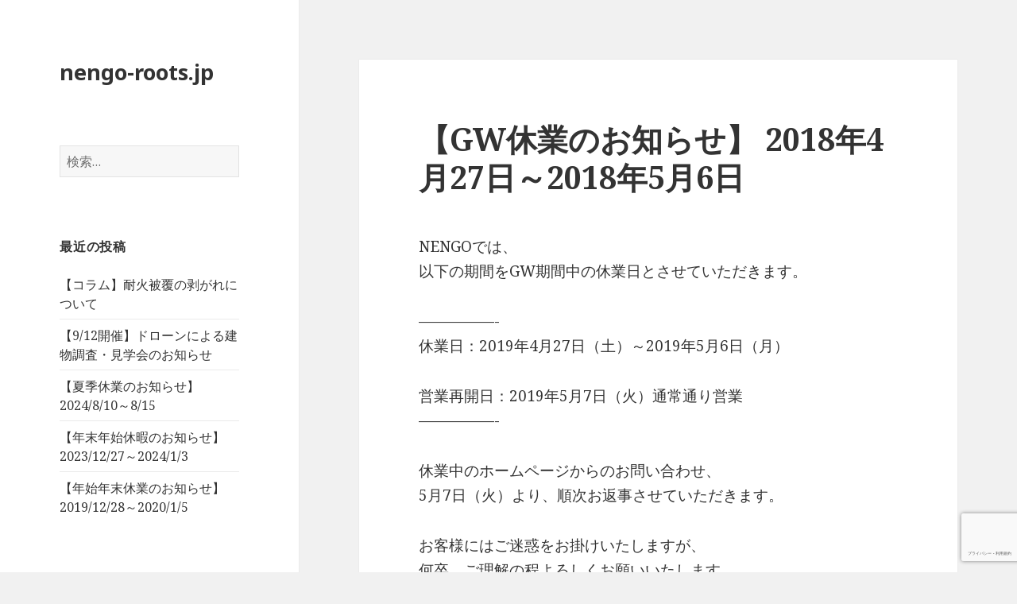

--- FILE ---
content_type: text/html; charset=utf-8
request_url: https://www.google.com/recaptcha/api2/anchor?ar=1&k=6Lc8wIgdAAAAAFqS1Guj0bQnFurHnVIRpBGRPPCg&co=aHR0cHM6Ly9uZW5nby1yb290cy5qcDo0NDM.&hl=ja&v=PoyoqOPhxBO7pBk68S4YbpHZ&size=invisible&anchor-ms=20000&execute-ms=30000&cb=v2vvw3weq3fp
body_size: 48661
content:
<!DOCTYPE HTML><html dir="ltr" lang="ja"><head><meta http-equiv="Content-Type" content="text/html; charset=UTF-8">
<meta http-equiv="X-UA-Compatible" content="IE=edge">
<title>reCAPTCHA</title>
<style type="text/css">
/* cyrillic-ext */
@font-face {
  font-family: 'Roboto';
  font-style: normal;
  font-weight: 400;
  font-stretch: 100%;
  src: url(//fonts.gstatic.com/s/roboto/v48/KFO7CnqEu92Fr1ME7kSn66aGLdTylUAMa3GUBHMdazTgWw.woff2) format('woff2');
  unicode-range: U+0460-052F, U+1C80-1C8A, U+20B4, U+2DE0-2DFF, U+A640-A69F, U+FE2E-FE2F;
}
/* cyrillic */
@font-face {
  font-family: 'Roboto';
  font-style: normal;
  font-weight: 400;
  font-stretch: 100%;
  src: url(//fonts.gstatic.com/s/roboto/v48/KFO7CnqEu92Fr1ME7kSn66aGLdTylUAMa3iUBHMdazTgWw.woff2) format('woff2');
  unicode-range: U+0301, U+0400-045F, U+0490-0491, U+04B0-04B1, U+2116;
}
/* greek-ext */
@font-face {
  font-family: 'Roboto';
  font-style: normal;
  font-weight: 400;
  font-stretch: 100%;
  src: url(//fonts.gstatic.com/s/roboto/v48/KFO7CnqEu92Fr1ME7kSn66aGLdTylUAMa3CUBHMdazTgWw.woff2) format('woff2');
  unicode-range: U+1F00-1FFF;
}
/* greek */
@font-face {
  font-family: 'Roboto';
  font-style: normal;
  font-weight: 400;
  font-stretch: 100%;
  src: url(//fonts.gstatic.com/s/roboto/v48/KFO7CnqEu92Fr1ME7kSn66aGLdTylUAMa3-UBHMdazTgWw.woff2) format('woff2');
  unicode-range: U+0370-0377, U+037A-037F, U+0384-038A, U+038C, U+038E-03A1, U+03A3-03FF;
}
/* math */
@font-face {
  font-family: 'Roboto';
  font-style: normal;
  font-weight: 400;
  font-stretch: 100%;
  src: url(//fonts.gstatic.com/s/roboto/v48/KFO7CnqEu92Fr1ME7kSn66aGLdTylUAMawCUBHMdazTgWw.woff2) format('woff2');
  unicode-range: U+0302-0303, U+0305, U+0307-0308, U+0310, U+0312, U+0315, U+031A, U+0326-0327, U+032C, U+032F-0330, U+0332-0333, U+0338, U+033A, U+0346, U+034D, U+0391-03A1, U+03A3-03A9, U+03B1-03C9, U+03D1, U+03D5-03D6, U+03F0-03F1, U+03F4-03F5, U+2016-2017, U+2034-2038, U+203C, U+2040, U+2043, U+2047, U+2050, U+2057, U+205F, U+2070-2071, U+2074-208E, U+2090-209C, U+20D0-20DC, U+20E1, U+20E5-20EF, U+2100-2112, U+2114-2115, U+2117-2121, U+2123-214F, U+2190, U+2192, U+2194-21AE, U+21B0-21E5, U+21F1-21F2, U+21F4-2211, U+2213-2214, U+2216-22FF, U+2308-230B, U+2310, U+2319, U+231C-2321, U+2336-237A, U+237C, U+2395, U+239B-23B7, U+23D0, U+23DC-23E1, U+2474-2475, U+25AF, U+25B3, U+25B7, U+25BD, U+25C1, U+25CA, U+25CC, U+25FB, U+266D-266F, U+27C0-27FF, U+2900-2AFF, U+2B0E-2B11, U+2B30-2B4C, U+2BFE, U+3030, U+FF5B, U+FF5D, U+1D400-1D7FF, U+1EE00-1EEFF;
}
/* symbols */
@font-face {
  font-family: 'Roboto';
  font-style: normal;
  font-weight: 400;
  font-stretch: 100%;
  src: url(//fonts.gstatic.com/s/roboto/v48/KFO7CnqEu92Fr1ME7kSn66aGLdTylUAMaxKUBHMdazTgWw.woff2) format('woff2');
  unicode-range: U+0001-000C, U+000E-001F, U+007F-009F, U+20DD-20E0, U+20E2-20E4, U+2150-218F, U+2190, U+2192, U+2194-2199, U+21AF, U+21E6-21F0, U+21F3, U+2218-2219, U+2299, U+22C4-22C6, U+2300-243F, U+2440-244A, U+2460-24FF, U+25A0-27BF, U+2800-28FF, U+2921-2922, U+2981, U+29BF, U+29EB, U+2B00-2BFF, U+4DC0-4DFF, U+FFF9-FFFB, U+10140-1018E, U+10190-1019C, U+101A0, U+101D0-101FD, U+102E0-102FB, U+10E60-10E7E, U+1D2C0-1D2D3, U+1D2E0-1D37F, U+1F000-1F0FF, U+1F100-1F1AD, U+1F1E6-1F1FF, U+1F30D-1F30F, U+1F315, U+1F31C, U+1F31E, U+1F320-1F32C, U+1F336, U+1F378, U+1F37D, U+1F382, U+1F393-1F39F, U+1F3A7-1F3A8, U+1F3AC-1F3AF, U+1F3C2, U+1F3C4-1F3C6, U+1F3CA-1F3CE, U+1F3D4-1F3E0, U+1F3ED, U+1F3F1-1F3F3, U+1F3F5-1F3F7, U+1F408, U+1F415, U+1F41F, U+1F426, U+1F43F, U+1F441-1F442, U+1F444, U+1F446-1F449, U+1F44C-1F44E, U+1F453, U+1F46A, U+1F47D, U+1F4A3, U+1F4B0, U+1F4B3, U+1F4B9, U+1F4BB, U+1F4BF, U+1F4C8-1F4CB, U+1F4D6, U+1F4DA, U+1F4DF, U+1F4E3-1F4E6, U+1F4EA-1F4ED, U+1F4F7, U+1F4F9-1F4FB, U+1F4FD-1F4FE, U+1F503, U+1F507-1F50B, U+1F50D, U+1F512-1F513, U+1F53E-1F54A, U+1F54F-1F5FA, U+1F610, U+1F650-1F67F, U+1F687, U+1F68D, U+1F691, U+1F694, U+1F698, U+1F6AD, U+1F6B2, U+1F6B9-1F6BA, U+1F6BC, U+1F6C6-1F6CF, U+1F6D3-1F6D7, U+1F6E0-1F6EA, U+1F6F0-1F6F3, U+1F6F7-1F6FC, U+1F700-1F7FF, U+1F800-1F80B, U+1F810-1F847, U+1F850-1F859, U+1F860-1F887, U+1F890-1F8AD, U+1F8B0-1F8BB, U+1F8C0-1F8C1, U+1F900-1F90B, U+1F93B, U+1F946, U+1F984, U+1F996, U+1F9E9, U+1FA00-1FA6F, U+1FA70-1FA7C, U+1FA80-1FA89, U+1FA8F-1FAC6, U+1FACE-1FADC, U+1FADF-1FAE9, U+1FAF0-1FAF8, U+1FB00-1FBFF;
}
/* vietnamese */
@font-face {
  font-family: 'Roboto';
  font-style: normal;
  font-weight: 400;
  font-stretch: 100%;
  src: url(//fonts.gstatic.com/s/roboto/v48/KFO7CnqEu92Fr1ME7kSn66aGLdTylUAMa3OUBHMdazTgWw.woff2) format('woff2');
  unicode-range: U+0102-0103, U+0110-0111, U+0128-0129, U+0168-0169, U+01A0-01A1, U+01AF-01B0, U+0300-0301, U+0303-0304, U+0308-0309, U+0323, U+0329, U+1EA0-1EF9, U+20AB;
}
/* latin-ext */
@font-face {
  font-family: 'Roboto';
  font-style: normal;
  font-weight: 400;
  font-stretch: 100%;
  src: url(//fonts.gstatic.com/s/roboto/v48/KFO7CnqEu92Fr1ME7kSn66aGLdTylUAMa3KUBHMdazTgWw.woff2) format('woff2');
  unicode-range: U+0100-02BA, U+02BD-02C5, U+02C7-02CC, U+02CE-02D7, U+02DD-02FF, U+0304, U+0308, U+0329, U+1D00-1DBF, U+1E00-1E9F, U+1EF2-1EFF, U+2020, U+20A0-20AB, U+20AD-20C0, U+2113, U+2C60-2C7F, U+A720-A7FF;
}
/* latin */
@font-face {
  font-family: 'Roboto';
  font-style: normal;
  font-weight: 400;
  font-stretch: 100%;
  src: url(//fonts.gstatic.com/s/roboto/v48/KFO7CnqEu92Fr1ME7kSn66aGLdTylUAMa3yUBHMdazQ.woff2) format('woff2');
  unicode-range: U+0000-00FF, U+0131, U+0152-0153, U+02BB-02BC, U+02C6, U+02DA, U+02DC, U+0304, U+0308, U+0329, U+2000-206F, U+20AC, U+2122, U+2191, U+2193, U+2212, U+2215, U+FEFF, U+FFFD;
}
/* cyrillic-ext */
@font-face {
  font-family: 'Roboto';
  font-style: normal;
  font-weight: 500;
  font-stretch: 100%;
  src: url(//fonts.gstatic.com/s/roboto/v48/KFO7CnqEu92Fr1ME7kSn66aGLdTylUAMa3GUBHMdazTgWw.woff2) format('woff2');
  unicode-range: U+0460-052F, U+1C80-1C8A, U+20B4, U+2DE0-2DFF, U+A640-A69F, U+FE2E-FE2F;
}
/* cyrillic */
@font-face {
  font-family: 'Roboto';
  font-style: normal;
  font-weight: 500;
  font-stretch: 100%;
  src: url(//fonts.gstatic.com/s/roboto/v48/KFO7CnqEu92Fr1ME7kSn66aGLdTylUAMa3iUBHMdazTgWw.woff2) format('woff2');
  unicode-range: U+0301, U+0400-045F, U+0490-0491, U+04B0-04B1, U+2116;
}
/* greek-ext */
@font-face {
  font-family: 'Roboto';
  font-style: normal;
  font-weight: 500;
  font-stretch: 100%;
  src: url(//fonts.gstatic.com/s/roboto/v48/KFO7CnqEu92Fr1ME7kSn66aGLdTylUAMa3CUBHMdazTgWw.woff2) format('woff2');
  unicode-range: U+1F00-1FFF;
}
/* greek */
@font-face {
  font-family: 'Roboto';
  font-style: normal;
  font-weight: 500;
  font-stretch: 100%;
  src: url(//fonts.gstatic.com/s/roboto/v48/KFO7CnqEu92Fr1ME7kSn66aGLdTylUAMa3-UBHMdazTgWw.woff2) format('woff2');
  unicode-range: U+0370-0377, U+037A-037F, U+0384-038A, U+038C, U+038E-03A1, U+03A3-03FF;
}
/* math */
@font-face {
  font-family: 'Roboto';
  font-style: normal;
  font-weight: 500;
  font-stretch: 100%;
  src: url(//fonts.gstatic.com/s/roboto/v48/KFO7CnqEu92Fr1ME7kSn66aGLdTylUAMawCUBHMdazTgWw.woff2) format('woff2');
  unicode-range: U+0302-0303, U+0305, U+0307-0308, U+0310, U+0312, U+0315, U+031A, U+0326-0327, U+032C, U+032F-0330, U+0332-0333, U+0338, U+033A, U+0346, U+034D, U+0391-03A1, U+03A3-03A9, U+03B1-03C9, U+03D1, U+03D5-03D6, U+03F0-03F1, U+03F4-03F5, U+2016-2017, U+2034-2038, U+203C, U+2040, U+2043, U+2047, U+2050, U+2057, U+205F, U+2070-2071, U+2074-208E, U+2090-209C, U+20D0-20DC, U+20E1, U+20E5-20EF, U+2100-2112, U+2114-2115, U+2117-2121, U+2123-214F, U+2190, U+2192, U+2194-21AE, U+21B0-21E5, U+21F1-21F2, U+21F4-2211, U+2213-2214, U+2216-22FF, U+2308-230B, U+2310, U+2319, U+231C-2321, U+2336-237A, U+237C, U+2395, U+239B-23B7, U+23D0, U+23DC-23E1, U+2474-2475, U+25AF, U+25B3, U+25B7, U+25BD, U+25C1, U+25CA, U+25CC, U+25FB, U+266D-266F, U+27C0-27FF, U+2900-2AFF, U+2B0E-2B11, U+2B30-2B4C, U+2BFE, U+3030, U+FF5B, U+FF5D, U+1D400-1D7FF, U+1EE00-1EEFF;
}
/* symbols */
@font-face {
  font-family: 'Roboto';
  font-style: normal;
  font-weight: 500;
  font-stretch: 100%;
  src: url(//fonts.gstatic.com/s/roboto/v48/KFO7CnqEu92Fr1ME7kSn66aGLdTylUAMaxKUBHMdazTgWw.woff2) format('woff2');
  unicode-range: U+0001-000C, U+000E-001F, U+007F-009F, U+20DD-20E0, U+20E2-20E4, U+2150-218F, U+2190, U+2192, U+2194-2199, U+21AF, U+21E6-21F0, U+21F3, U+2218-2219, U+2299, U+22C4-22C6, U+2300-243F, U+2440-244A, U+2460-24FF, U+25A0-27BF, U+2800-28FF, U+2921-2922, U+2981, U+29BF, U+29EB, U+2B00-2BFF, U+4DC0-4DFF, U+FFF9-FFFB, U+10140-1018E, U+10190-1019C, U+101A0, U+101D0-101FD, U+102E0-102FB, U+10E60-10E7E, U+1D2C0-1D2D3, U+1D2E0-1D37F, U+1F000-1F0FF, U+1F100-1F1AD, U+1F1E6-1F1FF, U+1F30D-1F30F, U+1F315, U+1F31C, U+1F31E, U+1F320-1F32C, U+1F336, U+1F378, U+1F37D, U+1F382, U+1F393-1F39F, U+1F3A7-1F3A8, U+1F3AC-1F3AF, U+1F3C2, U+1F3C4-1F3C6, U+1F3CA-1F3CE, U+1F3D4-1F3E0, U+1F3ED, U+1F3F1-1F3F3, U+1F3F5-1F3F7, U+1F408, U+1F415, U+1F41F, U+1F426, U+1F43F, U+1F441-1F442, U+1F444, U+1F446-1F449, U+1F44C-1F44E, U+1F453, U+1F46A, U+1F47D, U+1F4A3, U+1F4B0, U+1F4B3, U+1F4B9, U+1F4BB, U+1F4BF, U+1F4C8-1F4CB, U+1F4D6, U+1F4DA, U+1F4DF, U+1F4E3-1F4E6, U+1F4EA-1F4ED, U+1F4F7, U+1F4F9-1F4FB, U+1F4FD-1F4FE, U+1F503, U+1F507-1F50B, U+1F50D, U+1F512-1F513, U+1F53E-1F54A, U+1F54F-1F5FA, U+1F610, U+1F650-1F67F, U+1F687, U+1F68D, U+1F691, U+1F694, U+1F698, U+1F6AD, U+1F6B2, U+1F6B9-1F6BA, U+1F6BC, U+1F6C6-1F6CF, U+1F6D3-1F6D7, U+1F6E0-1F6EA, U+1F6F0-1F6F3, U+1F6F7-1F6FC, U+1F700-1F7FF, U+1F800-1F80B, U+1F810-1F847, U+1F850-1F859, U+1F860-1F887, U+1F890-1F8AD, U+1F8B0-1F8BB, U+1F8C0-1F8C1, U+1F900-1F90B, U+1F93B, U+1F946, U+1F984, U+1F996, U+1F9E9, U+1FA00-1FA6F, U+1FA70-1FA7C, U+1FA80-1FA89, U+1FA8F-1FAC6, U+1FACE-1FADC, U+1FADF-1FAE9, U+1FAF0-1FAF8, U+1FB00-1FBFF;
}
/* vietnamese */
@font-face {
  font-family: 'Roboto';
  font-style: normal;
  font-weight: 500;
  font-stretch: 100%;
  src: url(//fonts.gstatic.com/s/roboto/v48/KFO7CnqEu92Fr1ME7kSn66aGLdTylUAMa3OUBHMdazTgWw.woff2) format('woff2');
  unicode-range: U+0102-0103, U+0110-0111, U+0128-0129, U+0168-0169, U+01A0-01A1, U+01AF-01B0, U+0300-0301, U+0303-0304, U+0308-0309, U+0323, U+0329, U+1EA0-1EF9, U+20AB;
}
/* latin-ext */
@font-face {
  font-family: 'Roboto';
  font-style: normal;
  font-weight: 500;
  font-stretch: 100%;
  src: url(//fonts.gstatic.com/s/roboto/v48/KFO7CnqEu92Fr1ME7kSn66aGLdTylUAMa3KUBHMdazTgWw.woff2) format('woff2');
  unicode-range: U+0100-02BA, U+02BD-02C5, U+02C7-02CC, U+02CE-02D7, U+02DD-02FF, U+0304, U+0308, U+0329, U+1D00-1DBF, U+1E00-1E9F, U+1EF2-1EFF, U+2020, U+20A0-20AB, U+20AD-20C0, U+2113, U+2C60-2C7F, U+A720-A7FF;
}
/* latin */
@font-face {
  font-family: 'Roboto';
  font-style: normal;
  font-weight: 500;
  font-stretch: 100%;
  src: url(//fonts.gstatic.com/s/roboto/v48/KFO7CnqEu92Fr1ME7kSn66aGLdTylUAMa3yUBHMdazQ.woff2) format('woff2');
  unicode-range: U+0000-00FF, U+0131, U+0152-0153, U+02BB-02BC, U+02C6, U+02DA, U+02DC, U+0304, U+0308, U+0329, U+2000-206F, U+20AC, U+2122, U+2191, U+2193, U+2212, U+2215, U+FEFF, U+FFFD;
}
/* cyrillic-ext */
@font-face {
  font-family: 'Roboto';
  font-style: normal;
  font-weight: 900;
  font-stretch: 100%;
  src: url(//fonts.gstatic.com/s/roboto/v48/KFO7CnqEu92Fr1ME7kSn66aGLdTylUAMa3GUBHMdazTgWw.woff2) format('woff2');
  unicode-range: U+0460-052F, U+1C80-1C8A, U+20B4, U+2DE0-2DFF, U+A640-A69F, U+FE2E-FE2F;
}
/* cyrillic */
@font-face {
  font-family: 'Roboto';
  font-style: normal;
  font-weight: 900;
  font-stretch: 100%;
  src: url(//fonts.gstatic.com/s/roboto/v48/KFO7CnqEu92Fr1ME7kSn66aGLdTylUAMa3iUBHMdazTgWw.woff2) format('woff2');
  unicode-range: U+0301, U+0400-045F, U+0490-0491, U+04B0-04B1, U+2116;
}
/* greek-ext */
@font-face {
  font-family: 'Roboto';
  font-style: normal;
  font-weight: 900;
  font-stretch: 100%;
  src: url(//fonts.gstatic.com/s/roboto/v48/KFO7CnqEu92Fr1ME7kSn66aGLdTylUAMa3CUBHMdazTgWw.woff2) format('woff2');
  unicode-range: U+1F00-1FFF;
}
/* greek */
@font-face {
  font-family: 'Roboto';
  font-style: normal;
  font-weight: 900;
  font-stretch: 100%;
  src: url(//fonts.gstatic.com/s/roboto/v48/KFO7CnqEu92Fr1ME7kSn66aGLdTylUAMa3-UBHMdazTgWw.woff2) format('woff2');
  unicode-range: U+0370-0377, U+037A-037F, U+0384-038A, U+038C, U+038E-03A1, U+03A3-03FF;
}
/* math */
@font-face {
  font-family: 'Roboto';
  font-style: normal;
  font-weight: 900;
  font-stretch: 100%;
  src: url(//fonts.gstatic.com/s/roboto/v48/KFO7CnqEu92Fr1ME7kSn66aGLdTylUAMawCUBHMdazTgWw.woff2) format('woff2');
  unicode-range: U+0302-0303, U+0305, U+0307-0308, U+0310, U+0312, U+0315, U+031A, U+0326-0327, U+032C, U+032F-0330, U+0332-0333, U+0338, U+033A, U+0346, U+034D, U+0391-03A1, U+03A3-03A9, U+03B1-03C9, U+03D1, U+03D5-03D6, U+03F0-03F1, U+03F4-03F5, U+2016-2017, U+2034-2038, U+203C, U+2040, U+2043, U+2047, U+2050, U+2057, U+205F, U+2070-2071, U+2074-208E, U+2090-209C, U+20D0-20DC, U+20E1, U+20E5-20EF, U+2100-2112, U+2114-2115, U+2117-2121, U+2123-214F, U+2190, U+2192, U+2194-21AE, U+21B0-21E5, U+21F1-21F2, U+21F4-2211, U+2213-2214, U+2216-22FF, U+2308-230B, U+2310, U+2319, U+231C-2321, U+2336-237A, U+237C, U+2395, U+239B-23B7, U+23D0, U+23DC-23E1, U+2474-2475, U+25AF, U+25B3, U+25B7, U+25BD, U+25C1, U+25CA, U+25CC, U+25FB, U+266D-266F, U+27C0-27FF, U+2900-2AFF, U+2B0E-2B11, U+2B30-2B4C, U+2BFE, U+3030, U+FF5B, U+FF5D, U+1D400-1D7FF, U+1EE00-1EEFF;
}
/* symbols */
@font-face {
  font-family: 'Roboto';
  font-style: normal;
  font-weight: 900;
  font-stretch: 100%;
  src: url(//fonts.gstatic.com/s/roboto/v48/KFO7CnqEu92Fr1ME7kSn66aGLdTylUAMaxKUBHMdazTgWw.woff2) format('woff2');
  unicode-range: U+0001-000C, U+000E-001F, U+007F-009F, U+20DD-20E0, U+20E2-20E4, U+2150-218F, U+2190, U+2192, U+2194-2199, U+21AF, U+21E6-21F0, U+21F3, U+2218-2219, U+2299, U+22C4-22C6, U+2300-243F, U+2440-244A, U+2460-24FF, U+25A0-27BF, U+2800-28FF, U+2921-2922, U+2981, U+29BF, U+29EB, U+2B00-2BFF, U+4DC0-4DFF, U+FFF9-FFFB, U+10140-1018E, U+10190-1019C, U+101A0, U+101D0-101FD, U+102E0-102FB, U+10E60-10E7E, U+1D2C0-1D2D3, U+1D2E0-1D37F, U+1F000-1F0FF, U+1F100-1F1AD, U+1F1E6-1F1FF, U+1F30D-1F30F, U+1F315, U+1F31C, U+1F31E, U+1F320-1F32C, U+1F336, U+1F378, U+1F37D, U+1F382, U+1F393-1F39F, U+1F3A7-1F3A8, U+1F3AC-1F3AF, U+1F3C2, U+1F3C4-1F3C6, U+1F3CA-1F3CE, U+1F3D4-1F3E0, U+1F3ED, U+1F3F1-1F3F3, U+1F3F5-1F3F7, U+1F408, U+1F415, U+1F41F, U+1F426, U+1F43F, U+1F441-1F442, U+1F444, U+1F446-1F449, U+1F44C-1F44E, U+1F453, U+1F46A, U+1F47D, U+1F4A3, U+1F4B0, U+1F4B3, U+1F4B9, U+1F4BB, U+1F4BF, U+1F4C8-1F4CB, U+1F4D6, U+1F4DA, U+1F4DF, U+1F4E3-1F4E6, U+1F4EA-1F4ED, U+1F4F7, U+1F4F9-1F4FB, U+1F4FD-1F4FE, U+1F503, U+1F507-1F50B, U+1F50D, U+1F512-1F513, U+1F53E-1F54A, U+1F54F-1F5FA, U+1F610, U+1F650-1F67F, U+1F687, U+1F68D, U+1F691, U+1F694, U+1F698, U+1F6AD, U+1F6B2, U+1F6B9-1F6BA, U+1F6BC, U+1F6C6-1F6CF, U+1F6D3-1F6D7, U+1F6E0-1F6EA, U+1F6F0-1F6F3, U+1F6F7-1F6FC, U+1F700-1F7FF, U+1F800-1F80B, U+1F810-1F847, U+1F850-1F859, U+1F860-1F887, U+1F890-1F8AD, U+1F8B0-1F8BB, U+1F8C0-1F8C1, U+1F900-1F90B, U+1F93B, U+1F946, U+1F984, U+1F996, U+1F9E9, U+1FA00-1FA6F, U+1FA70-1FA7C, U+1FA80-1FA89, U+1FA8F-1FAC6, U+1FACE-1FADC, U+1FADF-1FAE9, U+1FAF0-1FAF8, U+1FB00-1FBFF;
}
/* vietnamese */
@font-face {
  font-family: 'Roboto';
  font-style: normal;
  font-weight: 900;
  font-stretch: 100%;
  src: url(//fonts.gstatic.com/s/roboto/v48/KFO7CnqEu92Fr1ME7kSn66aGLdTylUAMa3OUBHMdazTgWw.woff2) format('woff2');
  unicode-range: U+0102-0103, U+0110-0111, U+0128-0129, U+0168-0169, U+01A0-01A1, U+01AF-01B0, U+0300-0301, U+0303-0304, U+0308-0309, U+0323, U+0329, U+1EA0-1EF9, U+20AB;
}
/* latin-ext */
@font-face {
  font-family: 'Roboto';
  font-style: normal;
  font-weight: 900;
  font-stretch: 100%;
  src: url(//fonts.gstatic.com/s/roboto/v48/KFO7CnqEu92Fr1ME7kSn66aGLdTylUAMa3KUBHMdazTgWw.woff2) format('woff2');
  unicode-range: U+0100-02BA, U+02BD-02C5, U+02C7-02CC, U+02CE-02D7, U+02DD-02FF, U+0304, U+0308, U+0329, U+1D00-1DBF, U+1E00-1E9F, U+1EF2-1EFF, U+2020, U+20A0-20AB, U+20AD-20C0, U+2113, U+2C60-2C7F, U+A720-A7FF;
}
/* latin */
@font-face {
  font-family: 'Roboto';
  font-style: normal;
  font-weight: 900;
  font-stretch: 100%;
  src: url(//fonts.gstatic.com/s/roboto/v48/KFO7CnqEu92Fr1ME7kSn66aGLdTylUAMa3yUBHMdazQ.woff2) format('woff2');
  unicode-range: U+0000-00FF, U+0131, U+0152-0153, U+02BB-02BC, U+02C6, U+02DA, U+02DC, U+0304, U+0308, U+0329, U+2000-206F, U+20AC, U+2122, U+2191, U+2193, U+2212, U+2215, U+FEFF, U+FFFD;
}

</style>
<link rel="stylesheet" type="text/css" href="https://www.gstatic.com/recaptcha/releases/PoyoqOPhxBO7pBk68S4YbpHZ/styles__ltr.css">
<script nonce="C2IhA0c67kbpntr2BGjUGA" type="text/javascript">window['__recaptcha_api'] = 'https://www.google.com/recaptcha/api2/';</script>
<script type="text/javascript" src="https://www.gstatic.com/recaptcha/releases/PoyoqOPhxBO7pBk68S4YbpHZ/recaptcha__ja.js" nonce="C2IhA0c67kbpntr2BGjUGA">
      
    </script></head>
<body><div id="rc-anchor-alert" class="rc-anchor-alert"></div>
<input type="hidden" id="recaptcha-token" value="[base64]">
<script type="text/javascript" nonce="C2IhA0c67kbpntr2BGjUGA">
      recaptcha.anchor.Main.init("[\x22ainput\x22,[\x22bgdata\x22,\x22\x22,\[base64]/[base64]/[base64]/[base64]/[base64]/[base64]/[base64]/[base64]/[base64]/[base64]\\u003d\x22,\[base64]\\u003d\x22,\x22bkpRw7bDrsKkb0E1S8OZwqYMw7wFw4QcKC5FSzMQAcKqasOXwrrDssK5wo/Cu2rDgcOHFcKBEcKhEcKUw5zDmcKcw4LClS7CmRsPJV9KRE/DlMO3UcOjIsKxDsKgwoMbMHxSZGnCmw/[base64]/Dq3Exw7PCs8KwwpllwqRSCMO0w6/Cp8KEBsONGsKIwrDCvcK2w4xzw4TCncK9w6tsdcKTZ8OhJcOIw47Cn07CpcOrNCzDsHvCqlwqwoLCjMKkMMOpwpUzwqIOIlYiwpAFBcKUw44NNUk5woEgwrXDp1jCn8KaPnwSw5LCqSpmH8OUwr/DusOqwoDCpHDDksK1XDhNwo3DjWBbPMOqwopmwpvCo8O8w55Iw5dhwpfClVRDSA/CicOiCCJUw63ChsKaPxR0worCrGbChRAePC/CoWwyAwTCvWXCoQNOElHCkMO8w7zCuz7CuGUGP8Omw5M2C8OEwochw53CgMOQFQ9Dwq7CpkHCnxrDsWrCjwsUZcONOMOBwo86w4jDvypowqTCicKOw4bCvifCsBJABQTChsO2w4MsI019HcKZw6jDqTvDlDwFJUPDt8Kjw7bCosOBZ8O4w4LClwwHw7ZcXVcFf1/DpMOAKcKnw4pxw4nCrSPDtF/DjGx9JsKjbVwvTXRUVsK4AcOUw4jChQ/CrMORw6trwqPDmA/DusO+W8OqKcOmN1doW1ggw5QfNlnCgMKZSk0Yw6LCsVlrbsOtWmXDownDj0MGGcOIFQfDucOtwrLCtEE0wqfDqVJXF8Oke3gJdQTChcKGwpAbWBjDusOlwpfCscKNw78uwqHDjsO9w6/DuVbDs8K+w5rDrDHCpcKfw4TCocO7NmzDrMKXPcOswpMXbMKbBsOgOMKmOmMhwpg1cMObOzXDpELDqkPCrsOCTALCp3TCgMOcwqjDrW7CicOOwp04a1UNwoN6w6AywqXCucK6fsKSdMKuGT/CnMKAa8OkZz1Cwq/DjsOnwo3DjMKyw73DvsKBwpxCwpDCrcOmfMOMMsOcw752wqMPwp4oNmPDk8OLasOPw5dHw6huwrQzBwBuw7IZw4hUB8OvNG1aw6nDu8OUw4rDk8KQQSfDkA3DhC/DoW3Cv8OaGsKAGAHDucOvKcKkwqlfPC7Dp2zCuCfClyc1wpXCmAsywo7Cr8KlwoF5wqRzfgzDqcOQwq0UKkQ0b8KKwp7DusK7DMOVN8KiwpgbGMO1w6zDt8KpPDcmw77CmBV7RQ1Sw47Ct8OwP8OuWjzCjHBIwqFiYRfCr8OKwpV/TQh1PMO2wrg4UMKwAcKVwrR5w5x+SwDCvkxYwp/DscOzB1YXw44PwrEcYcKXw4bCvijDpMOBf8OKwqrCiEdockTDg8OEwpzCn0PDrWIDw5FuFUvCqsOxwpUkfMKuGsKPNm97w5PDtHE7w5lzUV3DqMOEL0Zuwq12w5/CqcOhw6M7wovChsOcYMKZw4AmQSNiGGMIaMOwFcORwqgmw448w7lGTMOgYh4xACMAwp/[base64]/[base64]/CvWE3wp8tw7pqB8KpdsOkw7BawptcwprCuWjDnms+w47DvwrCtFzDviQqwqbDncKAwqNxdQvDlwDCgsOrw7oFw7nDlMK/wqTCm07CicOawpjDh8OLw4o6IzLCj3fDny4INELDin8Iw7gUw7DCrlnCvEXCtcKdwq7Crw47wrzCh8Kcwq0dVcO1wp5uP2LDj2kYbcKrwqEzwq7CpMOTwrTDhMODAhDDqcKWwo/CizHDicKPNsKhw4bCvMK9wrHCgjggFsKPRUlyw41+wr5awp0Ww4xsw43Cml4EA8OQwrxSw7N4E0Umwr3DhUjDgcKPwr7CnT7Dv8OOw4nDmsO+dlh7E1tMH2sPHMOIw7vDosKfw4pcMmoGMcKewrgPTmvDjHxoQmrDlglSaFYAw4PDj8O0ED9cwrdzw5dXwqjDjB/Dg8OzFGbDq8Onw7ttwq4+wrtnw4/CkglJGMK2Y8KMwpNDw5YlKcOwYwoWD1XClBbDqsO2wqXDjyZbw7fCjGTCgMKRFA/DlMOhLsOiwo4pD0nDul0TZRLDq8K8ZMOMwosCwpFQciJ7w5DCjcKSBcKHw5t3wovCtsOlA8OLfhkGwosJRcKPwoHCpx7ClcOidMOocVHDkUJaDMOnwrYGw7zDucOFHVVdMndFwr8lwoksDcOtw54dwojDgmxYwp/CmEpIwo7DhC1yTMKnw57Du8K0wrDDgAwOJ2jCg8KbDSxcVMKBDxzCuWTCuMOtVHvDty8bPlXDuCPCpMOIwr/DgcKdcGnCkz4qwr/Dpzk6wpzCuMK5wo58wr/[base64]/[base64]/CpkZgIWLCiiHCgcKnw4HDtFsIwqwtwoMIwoEfa8KkUsOLDX/ClcKuw4d/IQZwXMOiEzgvYcKRw5hBasOrecOabMKjfyXDmmxcacKOwq1pwrjDl8KowonCi8KJVRsLw7VfYMOtw6bDrsK/PsOZC8OTwqV1wphrwqjDkmDCi8K6OUsBVFnDpWbCk3J+TH9lXmrDjxXDkUnDksObeBsEfsOawozDpUzDszrDo8KMwpPCtsOFwpRQw6B3BGzDoV/CoQ3DmgnDmB/CmsOfO8KZYcKUw5nDsko3T1zCisOUwrBowr9bembCiBw/[base64]/EmTCjBgew5TDki7DkSHCtAjDsgPDmkg7wojDpBzDtMO4OA0XJMKzwrtBw6IFwpvCkwE3w6s8N8KbfmvCksKQasKuTkHClmvDvQwCHywTKcOqD8Ouw5Q1w6tbGsOFwpjDqmwCZG/Ds8K8wqxmI8ONAkPDtMOIw4TCksKNwrMYwop+RWJiBkXDjwHCv2HDvmTCicKuQMKjV8OkAGzDgMORcn/Dr15WeljDkcKUbcO2wr4pEll8Q8OtRsOqwqEScsOCw6bDsAxwBRHClkJNwrA+w7LChXjDnnBCw5Bgw5nDil7CgsO8ecKIwrPDlSFkwr/CrWN4Y8KzUB44w7NOw78rw5gOwqE1Q8OXCsOpdsOjZcOXEMOQw53Dtk7CuHvCicKGwpzDmsKLalfDjRAYwpzCo8OUwqjCq8KHORNTwqpAwpnDijIaIcOPwpzCiRNIw4hSw60HcsOvwqDDi3ZIExZ/b8KuG8OKwpIgAsOCUH7DjMKpPsKMM8O3wrVRbsO+S8Oww4JRS0HCunzDr0BDwpRIBE/DrcKRaMODwrk5TMKtS8K4LgXCjsOOUsOWw5jChMK8HRtEwqBkwpjDsGhvwqnDvRpjworCgMK+M05gOzsnTsOzC1TCtwUjflRwXRjDuSXCk8OLDGErw6JpGMODDcK/R8O1wq5AwqbDgnVdPRjClBBbTxkXw7pJQzDClMO3DDzCtHFrwpAufRBUwpDCpsO2w4PDj8Ozwohtwo7Djh1AwpvDssO3w67ClMOvGiRxIcOEWgrCtMKVRMOJPjbCmy4Awr/Cv8OTw6XDv8Ktw40HUsKfPiHDiMOYw40Ow4fDkz3DusKcQ8OuB8OtXcKXG29Sw41UK8KXLivDtsOHcATCnEnDqR0VTcO9w7Yswp8OwodGw5s/[base64]/[base64]/DhhZaRcKUcn/DvsKHYsKHF8KowqNEH8Obw6fCisOowozDohBJcgfDgwVKw65Mw5sDYMKfwr3CtMKIw5U/w4vCsx4Aw4XDncO/wrTDtV09wotcwoBUGsKnw4HCjgHCiA3Cr8KRAsKnwobDhsO8OMKgwozDnMOYwrEQwqJXam/CrMOeLgstwoXCncOOw5rDscKWwqgKwrbCm8Ohw6Eswr7CnMK3wprCmMOXdwsrZzPCgcKaPMKcZwzDu1guJmPDtA5WwoHDrw3Cg8Osw4EHwoQ5JU1hY8O4w5ZwLgZxwqrDt20uw4DDosKKbRE3w7kiw6nDpcKLAcOiw4rDh3oEw4XDg8OZPXPCjcKTw6/Cny4NB1dvw4JdIMKOWSHCoXvDjMKsL8OZJsK5wpfClhfCmcOgN8Ktw4zDvsOFOMOdwoUww7zDsTACL8KRwqoXDQnCsmLDg8KgwqjDpcO3w5hnwr3Cg3V6PcOYw5xSwqJFw5Jcw7XCrcK7HcKKwr3Dh8K/USAUchjDoWhjEsKqwoFXd3cxe1zDpnPCtMKQwrgGa8KRwrAwVMO+w77Dr8K2WcKmwphFwoM0wpDChU7DjgHDkcOoKcKea8Kpw4zDl2ZDSV1iwpbCpMOwQcOTw6gsLcOgdx7DgsKmw5vCrjPCucKkw6/DuMOWHsO8KCJNQ8OVHj8hwqdKw4PDkT1/wqFgw6U/UAXDqsOzwqNsC8OSwonCujoMQcOXw7PCnVvCsQlyw405w41NF8KBDT8qwoXDlsKXIFZswrYvw7LDl2hZwqnCmVU6LzHDqAA4OMOvw7nDlUBrDsKBWmYfOcOZGi4Kw77CrcKxDwvDgcO+wq3DvgsuwqDDncO0w7I5w5nDlcO6McOxPiJMwpLCmWXDrFoww77CrzM/wqfDucK1KkxcLsO5eyRJbm7Dr8Khe8KhwpfDq8OTT3g1wq98PMKldsOLKMOkWsOrH8OCw7/Dk8O8USTCqTd+w5PCl8KvYMKBw6JPw4PDuMO/[base64]/DlsO2w5PCvBjDssKOfjdhwprDlDZQfSNbPDJzTTR8w7zCnlhpIcOMXMOiFyJEOMKCwrjCmkIRcDHCqC1rHl4VMyDDqXzDqhnDlDLCusK9WsOJT8K1I8KIPMOtRGERMysnecKjS10dw7HCicKxYsKHwr1jw7s/woLDjcOqwp8FwqvDoX3Ch8KqJ8KmwrpcPhAAODvCpQQfAhDDqVvCkE85wqgbw6zChDwqbMKJPcOyWsK+w7jDgElmNxvCk8Omwp82wqV6wo/CtMOBwpBkUX4QAMKHS8Kzwrl+w6BBwpIKU8KnwrpKw7Nzwpgkw7jCp8OvB8O4Gi9Cw5nCpcKiP8OyBzrCucO4w5/DgMKdwpYGesKRwrPCsADChMOqw6LDksKoHMOyw4bClsK7BMOwwoXCpMO7LcOsw6pnLcOxw4nCv8K1ZcKBDcOfV3DCtH8Iwo12w6XCisObKcKFwrDCql5bwpjDocKuwopJOz7CnMOFLsKGwqzClS/ClCA/[base64]/CrmvDth/CmGBpd8KPFCstwop2wq7DgwHDtMOGwog2FcOmawnDtSLCtcKDf3nChUfClRUhRsOLa2AnRgzDmcOaw4cSwqoxU8OWwoDCs0/Dv8Oxw5gBwqbCrHjDlgsbQQnChH8WUMOnH8O8JMOuVMOKPsKZZF/DuMOiHcOyw4fClsKSC8Kyw7MoJC7CtV/DkQ7CqsOow41aLUnDgxfCgVt6wpN9w5lCw7EbQDRMw7MRacONwpN/wpp8E3XDlcOaw63Dp8OkwqUAQyrDgg4cHMO3WMOZw5MSw7DChMKKMcO4w5nDriXDuRPDuFvCvE/Dr8KQOmbDuRN1FH/ClsOlwo7DvcK+wq3CvMOhwoDDgjNGYxpjwqDDnTZsQVMmGkhqRcOWwrDDli9RwozCnChlwr4EF8KPIsKowpjCt8OJAwzDssK9CVQRwrjDjsOVfXsbwoVUScOowp/DncK3wrdkw7VqwpzCu8OIHsK3B24kbsOzwphVw7PChMKAdsKUwrLDvkfCtcK+SMO6Z8KCw51Jwp/Dsw5yw6rDqsOswo3CkQLCpMO9NcKyGGgXJhFRJBVrw5IrZsKBMMK1w5XCusOewrDDrinDrMKgU23Co1LCsMOnwp51JTYawqFJw5lDw53Cp8OYw47DucKcYsOIDWM/w5gOwrR/w4UTw5fDr8Oqdg7CmMKweGvCoTbDtDzDs8O0wpDCn8OHWcKNY8O4w40kbMOnIMKBw4YIfnrDnW/DnMO9wozDi1YaIsKUw4cZVkQSRx0ew7DCtQjCmWMuA1jDgnTCusKDw73DsMOjw4XCu0Zuwp7Dil3DtMOlw5/DoUhUw7ZIc8KMw4nCjRscwp7DrcKmw79zwoHDk1PDt1HDlErCmsOcwpnDiSfDhMKSZMO8QjnDgMK5WMK7NENPTsKadMOOwpDDuMK2b8KkwoPDpcK8G8O8w4NkwojDu8OPw7F6MUvClMOew610Q8OOU1PDqsKpLh/DsxY7d8KpAXzDs00dLcKkSsOgU8KvT2UFXggrw4bDkFxfwpQTIsO8w67Ck8Orw5Vhw7J/wp/CncOoDMO4w6hAQjnDp8OWAMOWwooYw5AWw6bDicO3w4M3woXDvMK7w4FBw4/DucKdwrvCpsKdw5V2Al7DqMOEJMK/wpjDvkE6wrzCkQtlw54bwoRBAcK3w6JDw4t+w6zClhNmwpDClcO5RGHDljkdKCMow5RIcsKMcBUTwodqwrvDsMOvccK0eMOTXx/Dk8KYbxPCjcKQKFx8M8Opw5LDqwbDinY1F8KAYkvCt8KzfTM4SsOBw5rDksOYNENBwqnDlUnDpcKww4PChMO0w7kXwpPCkj8Mw49VwoBOw4M2ejDCisKEwqctwp16GFsEw68bLcOPw4DDqi9+G8OwTsKNGMKLw6/DscOZOcKnaMKDwpfCuWfDkGHCuiPCnMOlwr/DrcKZL0bDvH9ZdsOZwofCq0d4RihUZEtKTMKrwpJ+Pz00BVNkw7I/w40BwpdMFcKgw40sFMOwwqMOwrHDo8OGM1kIIxzCqjtpw53Cr8KUGWATwqhUE8Obw5bChX7Dth0Iw5UUNMObMsKGBgLDhzjDiMOLwrTDkMKGcE54entfw4oBw6olw6vDhMKFC1LDpcKkw4J1cRclw74Ew6jCocO/[base64]/[base64]/CkgVmwoHDlsK9TMOTWTrDg8KAw5Y5d8Osw4LDrQwYwqs8E8OHTcOnw5DDkMOeKMKowrtyKcKcEcOpHWJywqPDvyXCtiXCtBfCm3jCngxIUkgsd2N0wqbDosO/w7dTfMK/JMKlw7jDmn7CkcKmwrInMcKZZ3dXw5ciwpc8FMKvF3IRwrBxHMK0YcOBfj/Cm1wnXsOALUbDimoZHcOLMMOjwpNNFMONVcO9dMOBw6IzTgYPaybCj3zCgCzCgn9AJWbDjcKqwprDhsODBT3CuhvCtcO2w67DiDnDgMOJw79hYQ3Cuk51cn7ClcKNUkZtw7jCsMKodBJMbcKLE0rDg8K7H23DqMKbwqhwCWlAC8KWPMKOIjJnNwbDv3/CnCIfw4vDl8Ktw7dHSQjCoFdbS8Kyw4TCsDrChFfCh8KhWsKzwq0TMMKhPX5zw4d+JsOnCwQ1wqPCpTcVRHkFw6nDsG99wqAVw5tDcQdIDcKEw4FLwp51V8KQwoUHbcOXX8KObQzCs8O+bwURw6HDmMOmIwkqKm/DlcOtwqo4EAg9wo1Nwq/DgcKlbsOHw5Uyw4fDqx3DjMK0wrrDpMKieMODX8Kgw5rCm8KgFcKiRMKxw7LDpwfDpnzCnk9VERrDoMORwqzDswnCsMOMw5BHw6rCj0otw5vDvQIgWMKkcV7DrlvClQHDryHCn8K4w4Z9S8KJWMK7IMOvbMKYwqDCkMKwwo90w7Rowp1WQDjCm1zDlMK/PsOEw7kmwqfCulTDiMKbIG9qYsOBNsK+OGDCgMOOKn4vBcO7woJ6CUzChnVPwodeW8KhIiQlw5/CjFnDrsOfw4BjAcKHw7bClHs8wplKfcO/GAXCnVrDnEY6ax3ClMO7w4fDlxgsaGUMFcOWwqEnwptnw6DCrEVlPR3CrhrDqcKMay/DqMOhwpo5w5gDwqIuwollZMKIN2RRYsOzwprCoGsAw7rDscOpwqJefMKWO8Orw70OwqLClVXCn8Kqw67CnsOQwotewoHDqMKkXB5Qw43CicKCw5c0WsOkSCE+wpomdDfDhcONw5NWX8OldC9ew7nCu3hUf3J8I8Obwr/Do3VQw60jW8KbO8O3wrHDklnCgXXCisK8CcOBUGrCicKwwoDDuVA2wrQOw7IlIMO1wqsEWE3Cm3QJfAZmUsKuwoDCrSNKUmcQwqvCiMOQU8OSwrDDkn/[base64]/DnjwUacOqX3pow4oRwp0KFRbDgDRDw5ZkwrLCrMK1wrXCnVFGY8Kow7/CjsKpO8OFE8OYw4QXwpTCosOnI8OlPMO0LsK6bTrCkzVZw73CuMKOwqbDhjbCocKkw6VxIFnDilZNw4pRaATChwvDgcOWQ0Nue8KEK8OAwr/Dp0NZw5zClDHDsi7DrcO2wqYmVnfCtMKEbD9VwoQywqYsw5HDhcKZECZDwqXDsMKyw4lBSXTDusKqw4jCix0ww43Di8OpEyJDQ8O5PsOTw4/DsCPDqMOTw4LCscO/[base64]/[base64]/[base64]/DkMOBw6NKaT/[base64]/w4zCiUPCsMKVNcKlwpbCvcKMVSfDmsKFwoDCizvCsGgjw4zDhC8Mw4BESwfCkcKVwrXDpFDCqUHDhsKWw4djw4UMw6Q0wpYEwrvDsy43KMOlcsOow4TCnhZ3w4N/[base64]/CksKFJx7DvMOUw7h7w6HDiMOQWGfDqnlvwqPCpCI/MkIrP8KkdsK5SXUGw43DqWUJw5rCoTF+DMOIbS/DsMOAw5UVw5xQw4ojw4fCsMOawpDCvkTCtnZPw4koUsOpRUbDh8ODCMKxKCLChloXwqjCgT/Cj8OTw7rDvURjElXCp8Ouw6FFSsKlwrEQwq/[base64]/CsXjDghk2VzrDgUEIw7lBw59Zw4TClirDhMKaJxLDvMOxwokbGMOqwoXCp0rDv8Kuw6YSw5YBBMK7CcONLMKmf8KcNsOEXRnCmXPChcOcw4HDqT/CqDljwpgDLFDDg8Kjw6nDo8OUbU7DuDPDqcKEw5/CmlZHWcKOwpNvwprDvQ/DrcKtwok5wq49X3/Dvw4udiPDgsKhR8OhKcK9wrPDqxMvecO3w5tzw6bCvFAIRMO+wrwewpzDh8Kww5cGwoNcEwpQwoAMGgjCl8KHwq8dwq3DijM5wrg/SDkOfEfCuwRJwqLDtcKaZMKse8OEUlrDucKew4fDhcO5w5Zswr4cYAbCkRLDtj47wqDDrmMuCWvDsF1/[base64]/T8KcYcKXXcOBw4JLwqjCpcO5NsK7AcOjw448eDk3w50mwpM3SCUIIRXChsKxcFLDtsOpwojCrzzDuMKrwq3DmjIKETZxw4jCt8OFSWZcw5VBNj4AAQLDtFNyw5DCpMKrTmoBaVUOw4jCpQbCqxzCrcK6wo7DtSISwoZmwodKcsOdw4rDmCB/[base64]/[base64]/[base64]/w6zDgUhgw7A4woJSG0jCgMKDwrwjwoYKwpFXw5BKwo46wrUAMSAIwofCugfDt8OewrrDqHF9FcK4w6/CmMKaORBLCm3Cl8OAbA/DpMKod8KvwqfDujp4IMOmwqM/AMK+wodyT8KSEMKEXXRWwrjDj8O5wrPCvVI3w7h+wr/CkyPDj8KOY3lSw45TwrxtASnDsMO6dU3CqDIJwp4Cw70AEsOtdhc7wo7CgcOpKcO/[base64]/[base64]/CnlTChlTDvyYlw4kPw5jDncKxwpzCtMKyw7XDsEfCnMKoCE/CpMOrEsK5wooGS8Kra8Ouw6Unw6phATjDlU7DqEA8KcKvJWLCoDzDlHYIWwlvwqchw4lLwpANw7zCv3PDjsK/wrkGXsKmfkTDjBZUwrrDjsOQA0dZNcKhRMOscjPDrMKPCD1Mw6Y0I8OfNcKrIlJXN8O/w6nDrVlyw6sewpjCkGXCkS7CihgiZXPDocOuwqbCqsKZRmjCgcO7YRQyAVoFw47ChcKETsKDFjDCnsOEGi1Hdi4Xw6pNU8K/[base64]/CkxYYM0XCliXDuRY2wrwqKQA3W38qLQrDtMK9a8OOIsK1w57DpCvDuijCr8Ofwo/CnC9Mw47CosO2w68HJMKFS8O6wrXCoSrDtA7DhjkXScK2KnvDrBY1O8KEw7QQw5Ycf8KSSmk/[base64]/DpDh5dWvDnG3DgsK/wqpGw5VTMcKMw5LDl13Dt8O/wpF5w6zCkMO8w4TCp33Dq8Kjw7VHTcKxYnDCtcORw60kZzhjw5geFMOawqjCnVbDscO4w5zClhPCmsO6SFPDrE3Clz/Cuww2PsKSOsK2bsKRS8KGw5lyacKAT0w8wotSO8Kiw6zDhgoOMVJ/a3cZw4vDssKRw5EsasOHYQ0KXzdSWcKbAXtSeT9uByhxwo89R8O3wrQlwpnDrsKOwrlePHhoMsKlw65Awo7DpcOAQsO6ZcObw5/[base64]/UEPDscKLPx/DrMK9RQjCgjjDksKVAyfChlrDj8KTw5Yta8O8Xwxhw5tdw4jCm8O1w5M1NiQ0wqLDuMKIIsKWwpzDtcOJwr8kwr06PQRrCS3DpcKmX0jDgMOlwojCqnjCgx/CvcKKDcOew5McwoHCtHN5HQENw5TCiyrDgcKMw5fCnW40wpsww5NhbsOCwqbDvMKBCcKQwrRUw4omwoEUZ1R2PjDCiUzDvWrDsMOlMsKEKw1Tw5hHNsOzcStHw47CusKdWk7Ci8KUFUF2SsOYd8OoKUXDsF9Lw51BCi/ClC4DB2HCq8K4CMKHw6PDnE0MwoEnw5kOwpXCvCUIwqLDs8K4w7Vzw5/CsMKuwrUtXcOMwqrDkxM9SsKSHMOkOQM9w6B2CzHDl8KabcKVwrk3Q8KIH1PCi0jDr8Kaw5/Ch8Kiwpt0I8KUfcKOwqLDkMK8w5lOw5PDoBbCgcKFwr0IEXhFO00Bw43Cu8KvU8OsYsKxJQLCiwDCgsKow6JWwo0aVcKvCBVQwrrDl8KjRSt0fzPDkcOKDXrDl1d+Y8O6L8K6fwUDwqHDgcOawq7DrzYYBMO9w4/CmcK3w7ICw5Rsw4x/wqDDi8OuccOKAcOCw5M9woE0CMKRKG8Bw5XCkx86w7vCjRwawr/DlnbCtlAew5LClMOjwqV9YC/[base64]/w4Ygw5nDucOYwqHDvUDDi8O/wrrDpsKGw44iO8KndCzDt8KoJcK1T8O7wq/DtDZgw5JMwp0rC8KcVhXClcKTw73CsGTDvcOiwqzChMOuYzsHw6rCtsK3wpjDnWdbw4x7WcORw7tpAMKJwpAhwp5/[base64]/[base64]/DjMKSVMOsX8K3wqjDhMKUA0YXw57Dq1d+PcKDw60sUAPCkBsFw79HMUBJw6bDh0EFwqjDjcOiS8K0w6TCoHfDol8dw5vCkyktVClWGFzDiwxLCMOcdVvDlsO/wpBgYjZfwoUHwqcfJXTCscOjcEZEMU0uworCkcOcLTHCsFvDn2YeFMOkV8OjwrMNw73CgsOjw4HDhMOrw50zQsK/wpVjacKww6PCr1PCqcOLwr3Ckl1Dw6zChxHCjirCn8OaXifDq0hbw67CnVQjw77DosKJw7bDgDbCqsO4w49bw57Dp3nCusKdDwUnw73DpDHDo8K0VcKAYMONFSHCtxVBbcKRUsOBBh7DuMOiw5JqCFrDk0QkacKAw7XDiMK7PcO/fcOEEMK0w7fCgx7DuA7Dm8KBasKrwqJAwpnDkzpjdVLDgyjCo3Z7EFt/wqjDslvCrsOKCz/DmsKPOsKAFsKMUWPCrcKKwpvDs8KkIyHClUTDnDAXw5nCmcKswoHCgsKvw78vWgbCocOhwrBrMMKRw6rDjwDDsMOuwqPDjlJ4VsOWwo41KsKmwozCuH12Fg/Dskkmw7HDr8KWw5VfazLCjQdjw4jCvG8lI1zDpktCYcOLwodPIcOWNCpZwpHClsKZw73Dj8OIw6HDoCPDl8KXw6vClGrCjsOXw5XCrMKDwrZGEDHDpsKkw5/Dh8KaElUHWmjDgcO1wokCS8K1IsOlw4xbaMKTw45iwprClsO+w5nDhMKRwpfCuCDDlCfCjwPDisK8SMOKZsO0TcObwq/DscOxdlPDtUtFwocEwqtGw6/DhsK4w7pVwrbCpSgzWit6wo4Xw5XCrw3ClhlVwoPCkj0qJXzDmFVIworCtm3Dq8O7Tzx7M8OIw77CjcKuw7IeKMKlw6jCkzPCvCTDuEUjw5wwb0Qmwp1jwoAbwoc2MsKbNg/Dq8O1B1LDlmbCnjzDksKCEjgDw7HCu8OkdjLCgsKbSsK2w6Emb8KDwr4sAkUgaSUjw5LCscOFS8O9w7PDosO8fcO3w6dKKcOqN0zCu0PDnEDCqsKrwr/[base64]/CkynClMKyYjvCiUHDvMK+UsKkw4bDiMOxw7skw6tYw6Uuw5EnwqPDqW8Sw6/CmcOTQk9xw6Rswptmw4xuw5U+BcK/wp3DpRhEBsKjC8O5w6nDtcK/FwzCk1HCqMOgPsKsJQXCssOGw43Dh8OwfiXDhR5Mw6c6w4XChQZ3wo4XGCPDicKbKsOswqjCsWYzwpYrChDCqBLDpz1aIMOtcDPDnCLDqkrDlMKgLsKpcEjCisOvISQFZMKDXXbChsK+F8OMXcOowoRGSD/Cl8KzAMONTMOqwojDnMORwqjDvFTDhG85AsK3PE7DtsK4w7Erwo7CrsKHw7bCkiY6w6sHwo/CqV3CnwVSKClfSsO9w6LDi8OxJcOLYMKyaMOedD58YQNOK8KMw7hwbDfDu8O/[base64]/CllTCpsKEKmLChsKTEDcewqrCvHLCnsKHwrbDqgnCoToLwq1YccOkYGE+wphwZyXCn8Kqw6Jjw5M6RS/Dt0NXwpIowqvDqEDDlsKTw7VLAB/[base64]/[base64]/CucKFw5/CtMKWEmAQEMK9wqXDqMOadH/[base64]/DtMOJciICw5Yzw63Di8OECsKgw51Aw4w+LcK0wqAswrnDnxoYBBVlwpAhw5rCpcK/[base64]/CncOVX8KhwojCrkHCv8KJbxwuXMKsw5TCoFwWOhLDhnzDoHhwwrzDssKkSU/Dlhk2D8OUwqDDk2rDhcOWwokfw7x2bBU9eyBQw5DCo8OXwrxZQlTDngfDjcOEw6PCjB7CrcO+fgLDrcKOYMKFbsK3wrrCrDzCvsKRw6HCjS3DrcOqw6rCqsOyw7VLw78JZcOoSjbCscOBwpTCl37ClMKfw6HCuAk7JcOtw5zDmQ/CtVzCscK2AWvDnxTDlMO9HnfClHhgXsKGwqbDriYIaCPCg8KLw4IWfEsYwpXDkRXDplFzAHVXw4jCtSEXQUZhKQ7CoXxlw5/[base64]/DusOkwrnCrcK3wpXDty8rwqXCq8O5w5tkB8KVwoBlw53DjmvChsKgwq7CgGI9w5NTwr/CmizCtsK7woI/VsOsw6HDhcOjaDLCrB5bwrLClkR1TsOqwqwwV0HDhcK/WTrChcOiEsKxPMOSWMKeHm3Cq8OpwpjDjMOpw77CmnQcw7Vmw5RvwowWT8OywoQoPETDlMORfW/[base64]/DiA8fNsKRwqsAwoxAfMKzPMKBwoduCjpEE8K9woLDqCDCqSQCwqdaw7jCt8Kaw41AS3/[base64]/[base64]/DhhkJw4c8wqrCmGQDwpPChMOkwqbCsETDnm7Dr2LCmU1Fw7bCnFFNJsKsXm/Dr8OrGMKCw5DCiyklBcKjOB7CqmrCpiIJw49uwr3CsQ7DsGvDm1LCqF15TsOKKMKgHsOmR1LCkMOrw7Npw53DisO5wo3CvsKtwrfCjsOtw6vDpcOpw5hOX0wvFUPDu8KNSThMwr5jwr0wwprDghnCvsOHfyDCiQ3Cq2vCvFZ/UDHDni9BVjRHwrkHw7FhWAPDnMO7w5bDv8OrEE1Pw49EMsK1w5oLwpJoU8Kiw73Dmis7w49jwqXDumxDw6lswq/DgSDDn0nCmsKIw6TCgsK7asOywqfDv1kIwpUkwqJJwpdPZ8Oowp5kUE5UKyXDiHvCncOFw7jDgDLDmcKLFAjDi8Kgw4TCqsKXwoHCpsKnwq0vwqIfwo9We2V8woIGwp41w7/DoDPCliBuMSkswpHCiSouw67DsMOzwo/[base64]/wpJCYhnDrhTDj8Oob8KzSsOAwrbDsjwEWcO+c8Ofwrsww6Bdw4N3w7FaNcO/LWTCv2VBw4FHLD9EV2XDlcOGw4UYMMOvwr3DvsOKw4oGQRFDacO7w4JowoJTAztZSVDCtsObAl7DpMK9w4NbCDPDrcKuwqzCuzHCgCzDocK9bnXDhxIOb2DDlsOZwpTCo8KjR8O1EBBWw6J/[base64]/[base64]/fMKPWcOmwrpewoTCk8OMw7rDg3jCtsKNbBdbUsKOworCnMOxLMOXwpbCnU93w5Mww6oVw5vDs0nCnsO7e8O2B8KcN8KbWMOcO8O+wqDCtU7DtMKJwp/CqUfCqGvCqjHCgADDj8OOwpQvD8OgNsK/FsKBw41yw5xCwpUqw4lpw5sjwrk1AXZdMsKYwoUzw6bCsEsSHjMPw4HCq0UFw40Vw5o2wpXDiMOPw6jCvxBkwo4zYMK1eMOaV8KtR8KYVRjCrzpGbAZzwp7CpsO1W8O/NgXDp8KhXcO0w4JzwobDqVHCosOgwrnCmi7Cv8KJw7jDiAPDjkLCg8KLw5jChcOCYcKECMKiwqV7BMKsw5kow7XCocKhdcOiwqfDlxdbwrvDtzAVw6EowoDCkCYlwoLDg8Oww60eFMOybMK7dinCqRJ3XnsxCsKrIMK1w6o/fEnDlzfDjkbDvcK7w6DDkRs3wpnDklnCmBjCu8KdJ8OrecO2w6zCo8KvSsKBw4bDj8O7LMKAw4h/wrg0C8KUOsKVUcOPw4IyanPClcO5w4TDjXpTAWLCjMO0dcO4wqZmJsKUw5bDqcK0wrjCkcKFwoPCmzLCo8KFa8K1fsKlfMOuw70uCMOhw74Mw7RDwqMMfTHDtMKrb8OmEDfCk8KEw5jCsXE/w786Nm9bwqrDpjHCuMKAw4gdwo9mD3vCoMOsVcOzWhVwN8OOw57DimHDnw/CqsKCcMKXw6FMwpHDvSYHw5E6wobDhsOnVxkyw7x3YsKvUsOOLQcfw6fDrMOXPBxqw4TDvBMkw70fDsK2w4RhwrJsw5RIFcKGw6BIw6ohQFN/asOAwroZwrTCq2glOWDDqhN4wqrCvMOYw5IUw57Cs1lyDMOcTMKjS0s7wqQyw7HDiMOvJ8OYwrcRw5lbQMK9w50fTBR5Y8OeL8KSw43DrcOCAMOiaDDDumV5BwMMBGhvwpfCrMO6EcKXCsO0w5zDoQ/CjmnCiA9Kwrxzw4rDvGIPET1hFMOYShVsw7LCrV/DtcKDw5xWw5fCo8K8w43CkMKSw4x9wp/CpggPw4/Ck8Kfw73Cp8OCw6fDqB0pwqtYw7HDoMKPwrnDhkfCtcO+w7tbGjsVJVjDrEJ0fQzDsBLDiBZtWcK3woHDmFTConFFNMKcw7FBIMOZHEDCkMK3wqdVDcOzOSjCjcOiwqTDusOBwo3CiwrCp2oWbCEVw6DDncOIP8K9SURwA8Oqwrt+w7HCusOZw7/CsMKDwpjDhsKNBUrCgUdcwrxKw4XDu8KmSzPCmg5vwoI4w4LCgMOmw5fCmFM/wqvCiBQtwqt3CEXDrMKcw6LCiMOnODlTZkdNwrPCisO5OFjDmDRTw6zDu1hDwrTCqsOsZUbCpyzComfCmyvCkMK2ZMKBwocaCcKHTMOswps8FMKnw6hBEcKlw7BXYw3Dt8KUZsO4w4x0wrtFC8O+wpTDicOIwrfCusOpchF7UnZjwoJLZF/CtT53w4bChkkRWl3CnMKfBQcLPlfDisORwq9Cw7HDpW7Ds1vDkSPCksOMa3sBHFIoH3QDd8KLw4ZpCjQafMOjUsOWN8KEw7MSX0IYUTF5wrvCmMOfVHEhHT7DosKnw6dswrPDsBtqw78WcCgUb8KPwrEMB8KrOFZFwrvDtcK/w7ILw4Qhw64oJMO8w53DhMOpO8OfPFB7wqLCvMODw4LDv1jCmQbDsMKodMO7BlsVw5TCvcK7wrIMLVd6wp7DmFTDrsOYBcK5wrtgXhXCkBLCmmBrwqJiAh5Dw6dVw4fDm8K+AGbCkVHCpsKFSjTCnS3DicK/wrRlwqXDvcOoN0TDhUsREj7Dq8OrwpfDhsOIwpFzDMO+QsKDwoQ7Cy4UIsOPwr4/[base64]/[base64]/Dlj5xbsOMw47CpcOmCS/Dp8Orw45ZwofDmsOHL8OMw6HCsMK+wrrCucOuw4HCtcOLZMOVw7HDol1XPFDCiMK2w4TDqsOkJjk4KMKIdlocwokvw6LDj8OqwobChW7CiEAlw4tzEcK0JMOPXsKfwq89w6nDpWcRw6dDw7nCrcKxw6Arw7VLwrPDlcO/RDYWwr5GGsKNacO9UMOKRA3DswEcVMO8worCo8Oiwrd9wqEowr4jwqE+wrsEU3LDpCQIdQnCg8Kiw48Cf8ODwp8Kwq/CpwXCpCN1wozCq8Kmwpc1w4gCMMOrw4gID0AUb8KfVk/[base64]/w4fDvV3DkcO9wpfDsQrCjzrDrg8awrvCtBZvwoLCiU/DkCxDw7DCpHbDu8ORWXXCgsOkwrN/WcOqCUY1QcKYw5Rzwo7DosKzwpfDljQKccO+w53Cn8Kwwqx3wpQWXsKpUQ/DvnDDtMKhwo7CmMKYwptfwrbDjmnCpgHCosKxw4dDZnJEeXHCl3PCiwPCkcO6wprDrcOAEMO7U8Ojwo0rHsKUwpdDw5Zlw4MdwpIgeMONw4DCpGLCqcKXXDQqLcKVw5HDoxBqwoBIYcOTBsOPWRrCmHZmcEvCuBZhw4g9f8K8UMKWw77Dty7CviTDn8O4ccO9wo/DpmnCsFbDs2/CpyUZIsKYw7vDmwgWwr9Pw5LDmVhcGy8fMjgswpvDlSnDg8OmdBHCgMO/Wj9ewqY+wrFewq15wq7DtE1Kw57CmyHDnMOEJFvDsxMPwrXCog4NAQXCmmomV8OaSAjDg2QVwozCqcO3wpAuNlPCgVhMNsKFFcOrwrnDtQnCpgDDrMOnRsKxw43Cm8O5w5lGGADDrsKBasK7w6Z9EsOcw4kewoLCnMOEGMK8w58Dw5crPMOTZG/[base64]/DpMK7wrFPw5rDnG9MW8O5RS1iWMOEw4rDu8OGDcKcA8OxY8O8w6wJMVpXwoBpOXXCnzfCpcK7w4YTwpstw6EOJ1bCjsKBTBEbwrrDmsKEw4MGwojDkcOxw7tsXyY4w7kyw5zCp8K9V8OVwqN+MsK6wr9lesKbw4FCbSrCgh/DuCjCosOJCMO8w5DDim9zw5kqwosQwrBkw6xOw7h6wrUFwpzCgxzDnBrCmEXCoEl8woplW8KpwrRSBAAdETQKw6Nzwogsw7LCokZvMcKhfsK/AMOAwqbCnydjOMONw7jCo8Ojw7TChMKDw4DDun99wrgcFkzCucKFw6J/J8Kbc002wokJa8OcwpHCqGk1wovCo2vDsMOCw7RTPDPDhcO7woVlXXPDtsOTG8OsbMOPw50Gw4s4KDXDtcO5JcOyGsK2KSTDj1szw4TCl8ODDl7Ch0/CoBBtw5jCtC4BJMOOI8OzwpDClBwGwp3DjGTDp3jDunrDmU3Doi/[base64]/Cu1XCqsK9V8KRw7stKMKCw7FdSMOtw7Iici8Gw7pzwo3CtsO/[base64]/[base64]/wrnCtzPCnBxrw650wqXCjMO5DiZIw4sGwrXDkcKWwoAXJ0zDkMKeMcK4JsOOFGA5EDsUIMKYw4QgCg3Ck8KhQ8KefcOswrbCn8OkwptzKMK3GMKbJDJpdcKjb8KjPsKhwqw5G8O9wrbDhsKnZiXCj07CscKHOsK+w5EswqzDq8Kmw4bCuMK0E0HDksOmG3bDp8Kpw5/CkcKnYHHCocKPX8K7wqkDwr/[base64]/CiMOtwrXDswx9wr0rw69Rw7ZNSH7DtyMILcKOwqzDgEnDtRF8KGvCh8O8MsOmw6jDmyfCvisRw5sDwoXDiQfCshLDgMOrLsO5woVuHUrCicOJScKEYsKrBcOcU8OvLMKzw7/Cjm92w4xbQ0UjwqxswqISbwUkBMKGEMOpw4nDnMKPLFLDrzFJex3DpRjCtnbCncKoY8OTfRzDmkRhbcKEwrHDqcOBw6YqdgB/w5E2ISDDlnAzw4xCw68gw7vCq3/DvsKLw5zDhl3DvldhwojDicKjaMOgCzvCpcKEw78IwrzCpmsXfsKOBsKowrQdw7Y/wogxHcK7bzkLwoPDgsK5w6rCo1zDssK+wpoSw5Y6Q1IEwroeC2VCTcKuwp7DgzPCn8O3BcOEwpl4wqjDuiVFwrPClcKdwpxeC8O3Q8KtwqRiw4/Dj8KqCMKiKisxw48swqXDh8OoPsKGwqTCh8Kuw5TCuAkbZcKHw4gEaQVowq/[base64]/[base64]/DvjApwpVlw5PDqyrCqClYdkokwphHNMKow6PCssOKwrXCvcKxw68gw590w6I0wpUbw73CgUfCgMK6GcKxa11vc8Kywqo9WMO6BlpYJsOuSwLCljQJw7oOY8KgKzjChifCtMOmLsOvw73CqGvDtDfDlTJ3LsKuw6nCjVtARHbCtsKUG8O9w4o/w61kw5/CnMKJHmIRLGdxFcKxWcObP8OJScOgWhJgDDRcwoQFYcK5YsKRZsOfwr/DnsOMw5F6wr3CmDw7w58qw7HDi8KeYcKwI1ogwqzCjRoeUVxAWCAVw6l5O8OIw6HDlyPDmn3Ctm9iKcOZC8Kpw7zDjsKZZgzDkcOACA\\u003d\\u003d\x22],null,[\x22conf\x22,null,\x226Lc8wIgdAAAAAFqS1Guj0bQnFurHnVIRpBGRPPCg\x22,0,null,null,null,1,[21,125,63,73,95,87,41,43,42,83,102,105,109,121],[1017145,478],0,null,null,null,null,0,null,0,null,700,1,null,0,\[base64]/76lBhnEnQkZnOKMAhk\\u003d\x22,0,1,null,null,1,null,0,0,null,null,null,0],\x22https://nengo-roots.jp:443\x22,null,[3,1,1],null,null,null,1,3600,[\x22https://www.google.com/intl/ja/policies/privacy/\x22,\x22https://www.google.com/intl/ja/policies/terms/\x22],\x22/04a/4jZr7UeuRG+lwcgPjWptNXQeLGriCVKeNZv7PI\\u003d\x22,1,0,null,1,1768662964281,0,0,[52,249,111,98,189],null,[186,63,181,124,52],\x22RC-KCY_OoaT1WAEOQ\x22,null,null,null,null,null,\x220dAFcWeA5d2LnHzA_4dRfbYPudmraoJrvBXk0NhpGB2rksC3pzFwwxB1POqojvqT031oq5rw7m5ipP_Si1guVfSDTT1kB2OgraFQ\x22,1768745764345]");
    </script></body></html>